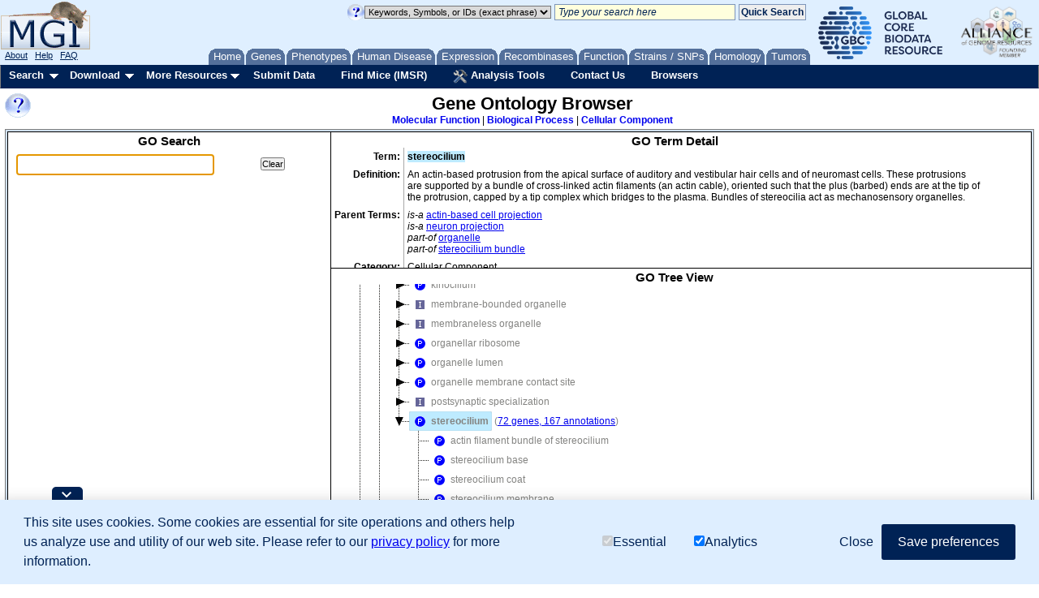

--- FILE ---
content_type: text/html;charset=ISO-8859-1
request_url: https://www.informatics.jax.org/vocab/gene_ontology/termPane/GO:0032420
body_size: 503
content:















      <input type="hidden" id="pageTitle" value="stereocilium Gene Ontology Term (GO:0032420)"/>
      <table style="width:95%" id="termPaneDetails">
        <tr style="width:100%">
         <th class="rightBorderThinGray padded label top">Term: </th>
	     <td class="padded top" style="width:*"><span class="highlight"><b>stereocilium</b></span></td>
	    </tr>
		
	    
          <tr><th class="rightBorderThinGray padded label top">Definition: </th>
	          <td class="padded top">An actin-based protrusion from the apical surface of auditory and vestibular hair cells and of neuromast cells. These protrusions are supported by a bundle of cross-linked actin filaments (an actin cable), oriented such that the plus (barbed) ends are at the tip of the protrusion, capped by a tip complex which bridges to the plasma. Bundles of stereocilia act as mechanosensory organelles.</td>
	      </tr>
	    
		
	        <tr><th class="rightBorderThinGray padded label top">Parent Terms: </th>
			  <td class="padded top">
			    
			      <I>is-a</I>
			      <a href="https://www.informatics.jax.org/vocab/gene_ontology/GO:0098858" onClick="parentClick('GO:0098858'); return false;">actin-based cell projection</a><br/> 
			    
			      <I>is-a</I>
			      <a href="https://www.informatics.jax.org/vocab/gene_ontology/GO:0043005" onClick="parentClick('GO:0043005'); return false;">neuron projection</a><br/> 
			    
			      <I>part-of</I>
			      <a href="https://www.informatics.jax.org/vocab/gene_ontology/GO:0043226" onClick="parentClick('GO:0043226'); return false;">organelle</a><br/> 
			    
			      <I>part-of</I>
			      <a href="https://www.informatics.jax.org/vocab/gene_ontology/GO:0032421" onClick="parentClick('GO:0032421'); return false;">stereocilium bundle</a> 
			    
			  </td>
			</tr>
	    
		
		
	        <tr><th class="rightBorderThinGray padded label top">Category: </th>
		      <td class="padded top">Cellular Component</td>
	    	</tr>
	    
	    <tr><th class="rightBorderThinGray padded label top">ID: </th>
	      <td class="padded top">GO:0032420
	      
	      </td>
	    </tr>
		
		
      </table>

<script>
	setBrowserTitle("stereocilium Gene Ontology Term (GO:0032420)");
</script>